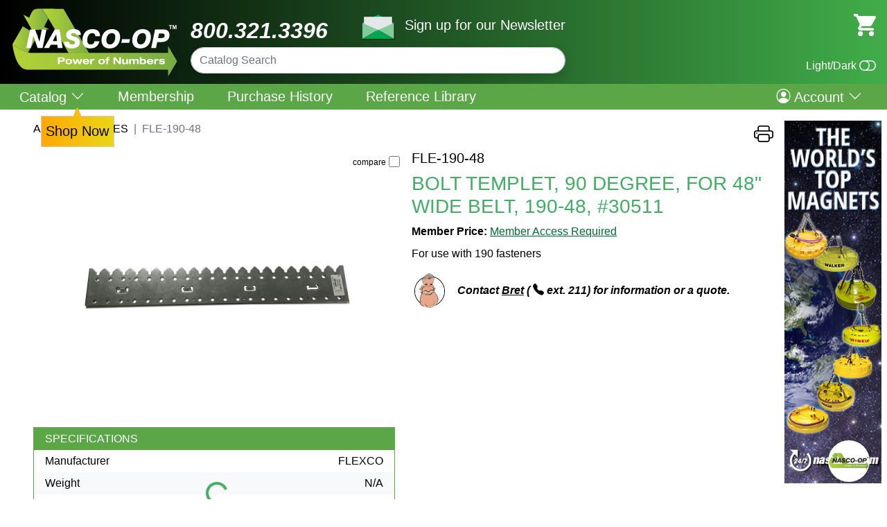

--- FILE ---
content_type: text/html; charset=utf-8
request_url: https://nascoop.com/products/item/f8589fb1-3b59-48ae-967c-988f5ec09846/BOLT+TEMPLATE,+90+DEGREE,+FOR+48+WIDE+BELT
body_size: 49922
content:


<!DOCTYPE html>

<html lang="en">
<head><meta charset="utf-8" /><meta name="viewport" content="width=device-width, initial-scale=1" />
    <!-- Bootstrap CSS -->
    <link rel="stylesheet" type="text/css"  href="/_assets/css/nascoop-bootstrap.min.css?v=20230927173235" /><link rel="stylesheet" type="text/css"  href="/_assets/css/nascoop.min.css?v=20230927173215" /><link rel="stylesheet" href="https://cdn.jsdelivr.net/npm/bootstrap-icons@1.5.0/font/bootstrap-icons.css" /><title>
	Item #FLE-190-48 - BOLT TEMPLET, 90 DEGREE, FOR 48" WIDE BELT, 190-48, #30511
</title><link id="ctl00_ctl00_canonicalTag" rel="canonical" href="https://nascoop.com/shop/item.aspx?id=f8589fb1-3b59-48ae-967c-988f5ec09846/BOLT TEMPLATE, 90 DEGREE, FOR 48 WIDE BELT" /><link rel="shortcut icon" href="/favicon.ico?v=2" />
    
    <meta id="ctl00_ctl00_head_head_metaDescription" name="description" content="Item #FLE-190-48 - BOLT TEMPLET, 90 DEGREE, FOR 48&quot; WIDE BELT, 190-48, #30511"></meta>
    <meta id="ctl00_ctl00_head_head_metaKeywords" name="keywords" content="FLE-190-48,BOLT TEMPLET, 90 DEGREE, FOR 48&quot; WIDE BELT, 190-48, #30511"></meta>


    

    <script src="https://code.jquery.com/jquery-3.6.0.min.js" integrity="sha256-/xUj+3OJU5yExlq6GSYGSHk7tPXikynS7ogEvDej/m4=" crossorigin="anonymous"></script>
    <script src="https://js.hcaptcha.com/1/api.js" async defer></script>
    
    
    <!-- Global site tag (gtag.js) - Google Analytics -->
    <script async src="https://www.googletagmanager.com/gtag/js?id=G-125QKK2M1N"></script>
    <script>
        window.dataLayer = window.dataLayer || [];
        function gtag() { dataLayer.push(arguments); }
        gtag('js', new Date());

        gtag('config', 'G-125QKK2M1N');
    </script>
</head>
<body>
    <form method="post" action="./BOLT+TEMPLATE,+90+DEGREE,+FOR+48+WIDE+BELT?id=f8589fb1-3b59-48ae-967c-988f5ec09846%2fBOLT+TEMPLATE%2c+90+DEGREE%2c+FOR+48+WIDE+BELT" id="aspnetForm">
<div class="aspNetHidden">
<input type="hidden" name="__VIEWSTATE" id="__VIEWSTATE" value="/[base64]/[base64]/[base64]/[base64]/Q2F0ZWdvcnlJZD1mMDViMjgzMC01ZWE1LTRhMzctOThkMC1hZjRjYWQzY2E3NzAFVElSRVNkAgcPZBYCZg8VAkIvc2hvcC9jYXRhbG9nLmFzcHg/[base64]/[base64]/[base64]/G+y83u/UEuaOj9rLtkWcXqau4rC4AWJ3JwgA==" />
</div>


<script type="text/javascript">
//<![CDATA[
var gItemId = 'f8589fb1-3b59-48ae-967c-988f5ec09846';//]]>
</script>

<div class="aspNetHidden">

	<input type="hidden" name="__VIEWSTATEGENERATOR" id="__VIEWSTATEGENERATOR" value="465722A4" />
</div>
        <main>
            
            <header class="nasco_header sticky-top">
                <!-- mobile header and nav -->
                <div class="d-block d-md-none bg-green text-center px-3 py-1">
                    <div><a href="tel:8003213396" class="text-white fw-bold fs-5 fst-italic">800.321.3396</a></div>
                </div>
                <nav class="d-flex justify-content-between align-items-center d-md-none" style="background-image: linear-gradient(to right, #000000, #41AD49); color: white;">
                    <a role='button' class="text-white fs-1 ms-3" href="#offcanvasMenu" data-bs-toggle="offcanvas" aria-controls="offcanvasMenu">
                        <i class="bi bi-list"></i>
                    </a>
                    <a class='navbar-brand' href='/'>
                        <img src="/_assets/images/nascoop_logo.svg" alt="Nascoop logo" style="height: 46px;" class='navbar__logo ml-3 py-1'>
                    </a>
                    <a href="/shop/cart.aspx" role="button" class='text-white me-3 position-relative'>
                        <img src="/_assets/images/svg/cartIcon.svg" style="width: 32px; height: 32px;" />
                        <span id="ctl00_ctl00_cartItemCount2" class="position-absolute badge rounded-pill bg-darkgreen cart-total-items" style="top:-10px;right:-16px;display:none;"></span>
                    </a>
                </nav>
                <div class="offcanvas offcanvas-start" tabindex="-1" data-bs-scroll="true" id="offcanvasMenu" aria-labelledby="offcanvasMenuLabel">
                    <div class="offcanvas-header">
                        <h5 class="offcanvas-title" id="offcanvasExampleLabel"></h5>
                        <button type="button" class="btn-close text-reset" data-bs-dismiss="offcanvas" aria-label="Close"></button>
                    </div>
                    <div class="offcanvas-body position-relative">
                        <!--  Search -->
                        <div class="mb-3" role="form">
                            <input type="search" class="form-control shadow rounded-pill catalog-search" placeholder="Catalog Search" />
                        </div>
                        <!--  Sign in/out, register -->
                        <div class="d-flex justify-content-between align-items-center mb-3">
                            
                                    <a href="/login.aspx?returnUrl=%2fshop%2fitem.aspx%3fid%3df8589fb1-3b59-48ae-967c-988f5ec09846%2fBOLT%2bTEMPLATE%2c%2b90%2bDEGREE%2c%2bFOR%2b48%2bWIDE%2bBELT" class="btn btn-green px-3">SIGN IN</a>
                                    <a href="/register.aspx" class="btn btn-green px-3">REGISTER</a>
                                
                        </div>
                        <!--  Menu -->
                        <ul class="list-group list-group-flush mb-0 py-3 pt-md-1">
                            <li class="list-group-item p-0 border-green">
                                <div class="accordion accordion-flush" id="accordionCatalog">
                                  <div class="accordion-item">
                                    <h2 class="accordion-header" id="flush-headingOne">
                                      <button class="accordion-button collapsed fw-bold px-3 py-2" type="button" data-bs-toggle="collapse" data-bs-target="#flush-collapseCatalog" aria-expanded="false" aria-controls="flush-collapseCatalog">
                                        CATALOG
                                      </button>
                                    </h2>
                                    <div id="flush-collapseCatalog" class="accordion-collapse collapse" aria-labelledby="flush-headingOne" data-bs-parent="#accordionCatalog">
                                      <div class="accordion-body py-1">
                                          <ul class="list-unstyled fw-normal pb-1 ms-2">
                                            
                                                    <li class="border-bottom border-1 border-green"><a class="text-black fw-bold py-1 ms-2" href="/shop/catalog.aspx?CategoryId=4b5cf4c1-654f-4521-8697-7e633b85dd9f">AUTO RECYCLER'S CATALOG</a></li>
                                                
                                                    <li class="border-bottom border-1 border-green"><a class="text-black fw-bold py-1 ms-2" href="/shop/catalog.aspx?CategoryId=e26c19be-7b15-432e-accf-658330cb2b5c">ELECTRICAL</a></li>
                                                
                                                    <li class="border-bottom border-1 border-green"><a class="text-black fw-bold py-1 ms-2" href="/shop/catalog.aspx?CategoryId=4775ab13-4975-4b41-befb-c84ca27efe3e">EQUIPMENT</a></li>
                                                
                                                    <li class="border-bottom border-1 border-green"><a class="text-black fw-bold py-1 ms-2" href="/shop/catalog.aspx?CategoryId=d2c30412-f4ec-4ad3-9913-be42eb57e5d6">MAINTENANCE & SUPPLIES</a></li>
                                                
                                                    <li class="border-bottom border-1 border-green"><a class="text-black fw-bold py-1 ms-2" href="/shop/catalog.aspx?CategoryId=772f6ff7-7222-4cad-9546-fdb46be7f3b4">SAFETY</a></li>
                                                
                                                    <li class="border-bottom border-1 border-green"><a class="text-black fw-bold py-1 ms-2" href="/shop/catalog.aspx?CategoryId=eed4eb01-35bb-4793-b805-545c24fe01c4">SHEAR BLADES</a></li>
                                                
                                                    <li class="border-bottom border-1 border-green"><a class="text-black fw-bold py-1 ms-2" href="/shop/catalog.aspx?CategoryId=f05b2830-5ea5-4a37-98d0-af4cad3ca770">TIRES</a></li>
                                                
                                                    <li class="border-bottom border-1 border-green"><a class="text-black fw-bold py-1 ms-2" href="/shop/catalog.aspx?CategoryId=6fdf512a-8526-4d19-8114-2bea412c90dd">TORCHING & WELDING</a></li>
                                                
                                                    <li class="border-bottom border-1 border-green"><a class="text-black fw-bold py-1 ms-2" href="/shop/catalog.aspx?CategoryId=9b985e12-3440-4efe-ba9d-2dda3f9e63e1">WAREHOUSE & PACKAGING</a></li>
                                                
                                            <li class="border-bottom border-1 bg-green"><a href="/shop/products.aspx" class="text-white fw-bold py-1 ms-2">PRODUCT LIST</a></li>
                                            <li class="bg-green"><a href="/shop/manufacturers.aspx" class="text-white fw-bold py-1 ms-2">MANUFACTURER LIST</a></li>
                                        </ul>
                                      </div>
                                    </div>
                                  </div>
                                </div>
                            </li>
                            
                            
                            
                                    <li id="ctl00_ctl00_rptMobileMenu_ctl00_liItem" class="list-group-item border-green">
                                        <div class=''>
                                            <a id="ctl00_ctl00_rptMobileMenu_ctl00_lnkNode" tabindex="-1" class="text-black fw-bold" role="menuitem" data-bs-toggle="" href="/membership.aspx">Membership</a>
                                            
                                        </div>
                                    </li>
                                
                                    <li id="ctl00_ctl00_rptMobileMenu_ctl01_liItem" class="list-group-item border-green">
                                        <div class=''>
                                            <a id="ctl00_ctl00_rptMobileMenu_ctl01_lnkNode" tabindex="-1" class="text-black fw-bold" role="menuitem" data-bs-toggle="" href="/account/purchase-history.aspx">Purchase History</a>
                                            
                                        </div>
                                    </li>
                                
                                    <li id="ctl00_ctl00_rptMobileMenu_ctl02_liItem" class="list-group-item border-green">
                                        <div class=''>
                                            <a id="ctl00_ctl00_rptMobileMenu_ctl02_lnkNode" tabindex="-1" class="text-black fw-bold" role="menuitem" data-bs-toggle="" href="/references.aspx">Reference Library</a>
                                            
                                        </div>
                                    </li>
                                
                            
                            
                            
                              
                        </ul>
                        
                        <div class="mt-3">
                            <div class="d-flex justify-content-center align-items-center">
                                <a href="#" class="newsletter-signup">
                                    <img src="/_assets/images/svg/mailicon.svg" style="width: 51px; height: 38px;" /></a>
                                <a href="#" class="newsletter-signup fw-bold text-black ">Sign up for our Newsletter</a>
                            </div>
                        </div>
                        <div class="mt-3 text-center">
                            <a href="#" class="fs-2 toggle-theme text-decoration-none"><i class="bi bi-toggle-off"></i> Light/Dark</a>
                        </div>
                    </div>
                </div>
                <!-- end mobile header and nav -->

                <!-- desktop header and nav -->
                <div class="d-none d-md-flex pt-1 pb-2" style="background-image: linear-gradient(to right, #000000, #41AD49); color: white;">
                    <div class="pt-1 ps-3">
                        <a href="/" title="Home">
                            <img src="/_assets/images/nascoop_logo.svg" alt="Nascoop logo" class="d-inline-block align-text-top" style="width: 243px; height: 102px;" /></a>
                    </div>
                    <div class="pt-3 ps-3 ps-md-6 d-none d-md-block">
                        <div class="d-flex align-content-end">
                            <div class="fst-italic fs-2 text-white fw-bold me-5">800.321.3396</div>
                            <div>
                                <a href="#" class="newsletter-signup">
                                    <img src="/_assets/images/svg/mailicon.svg" style="width: 51px; height: 38px;" /></a>
                                <a href="#" class="newsletter-signup fs-5 ms-2 text-decoration-none" style="color: white;">Sign up for our Newsletter</a>
                            </div>
                        </div>
                        <div>
                            <input type="search" class="form-control shadow rounded-pill catalog-search" placeholder="Catalog Search" />
                        </div>
                    </div>
                    <div class="flex-md-grow-1 text-md-end align-content-center align-content-md-start pt-3 pe-3 ps-3 ps-md-0">
                        <div class="d-flex align-items-end flex-column h-100">
                            <div>
                                <a href="/shop/cart.aspx" title="View Cart" class="position-relative">
                                    <img src="/_assets/images/svg/cartIcon.svg" style="width: 32px; height: 32px;" />
                                    <span id="ctl00_ctl00_cartItemCount" class="position-absolute badge rounded-pill bg-darkgreen cart-total-items" style="top:-18px;right:-16px;display:none;"></span>
                                </a>
                            </div>
                            <div class="d-block mt-auto">
                               <a href="#" class="text-white toggle-theme d-flex justify-content-end align-items-center"><div class="me-1">Light/Dark</div><i class="bi bi-toggle-off fs-4"></i></a>
                            </div>
                        </div>
                    </div>
                </div>
                <nav class="navbar navbar-dark navbar-expand-md pt-0 fs-5 d-none d-md-flex" aria-label="main navigation bar">
                    <div class="w-100 pe-1 pe-md-4" style="background-color: #5BA747; color: white;">
                        <button class="navbar-toggler" type="button" data-bs-toggle="collapse" data-bs-target="#navbar-mainmenu" aria-controls="navbar-mainmenu" aria-expanded="false" aria-label="Toggle navigation">
                            <span class="navbar-toggler-icon"></span>
                        </button>
                        <span class="navbar-brand mb-0 h1 d-inline d-md-none"></span>
                        <div class="collapse navbar-collapse py-2" id="navbar-mainmenu">
                            <ul class="navbar-nav me-auto mb-2 mb-md-0 px-1">
                                <li class="nav-item px-3 lh-1 d-inline d-md-none">
                                    <a class="nav-link py-0" href="/">Home</a>
                                </li>
                                <li class="nav-item px-3  dropdown lh-1">
                                        <a class="nav-link  py-0" href="#" id="catalog-dropdown" data-bs-toggle="dropdown" aria-expanded="false">
                                            Catalog
                                            
                                            <i class="bi bi-chevron-down" id="popover-el" tabindex="0" data-bs-toggle="popver" data-html="true"
                                                data-bs-content="Shop Now"></i>
                                        </a>
                                    <ul class="dropdown-menu navbar-submenu rounded-0 shadow mt-3" aria-labelledby="catalog-dropdown">
                                        
                                                <li><a class="dropdown-item" href="/shop/catalog.aspx?CategoryId=4b5cf4c1-654f-4521-8697-7e633b85dd9f">AUTO RECYCLER'S CATALOG</a></li>
                                            
                                                <li><a class="dropdown-item" href="/shop/catalog.aspx?CategoryId=e26c19be-7b15-432e-accf-658330cb2b5c">ELECTRICAL</a></li>
                                            
                                                <li><a class="dropdown-item" href="/shop/catalog.aspx?CategoryId=4775ab13-4975-4b41-befb-c84ca27efe3e">EQUIPMENT</a></li>
                                            
                                                <li><a class="dropdown-item" href="/shop/catalog.aspx?CategoryId=d2c30412-f4ec-4ad3-9913-be42eb57e5d6">MAINTENANCE & SUPPLIES</a></li>
                                            
                                                <li><a class="dropdown-item" href="/shop/catalog.aspx?CategoryId=772f6ff7-7222-4cad-9546-fdb46be7f3b4">SAFETY</a></li>
                                            
                                                <li><a class="dropdown-item" href="/shop/catalog.aspx?CategoryId=eed4eb01-35bb-4793-b805-545c24fe01c4">SHEAR BLADES</a></li>
                                            
                                                <li><a class="dropdown-item" href="/shop/catalog.aspx?CategoryId=f05b2830-5ea5-4a37-98d0-af4cad3ca770">TIRES</a></li>
                                            
                                                <li><a class="dropdown-item" href="/shop/catalog.aspx?CategoryId=6fdf512a-8526-4d19-8114-2bea412c90dd">TORCHING & WELDING</a></li>
                                            
                                                <li><a class="dropdown-item" href="/shop/catalog.aspx?CategoryId=9b985e12-3440-4efe-ba9d-2dda3f9e63e1">WAREHOUSE & PACKAGING</a></li>
                                            
                                        <li style="border-bottom-color: white;"><a class="dropdown-item inverse" href="/shop/products.aspx">PRODUCT LIST</a></li>
                                        <li><a class="dropdown-item inverse" href="/shop/manufacturers.aspx">MANUFACTURER LIST</a></li>
                                    </ul>
                                </li>
                                
                                    <li id="ctl00_ctl00_rptMainMenu_ctl00_liItem" class="nav-item border-md-start border-white px-3  lh-1">
                                        <div class=''>
                                            <a id="ctl00_ctl00_rptMainMenu_ctl00_lnkNode" tabindex="-1" class="nav-link py-0" role="menuitem" data-bs-toggle="" href="/membership.aspx">Membership</a>
                                            
                                        </div>
                                    </li>
                                
                                    <li id="ctl00_ctl00_rptMainMenu_ctl01_liItem" class="nav-item border-md-start border-white px-3  lh-1">
                                        <div class=''>
                                            <a id="ctl00_ctl00_rptMainMenu_ctl01_lnkNode" tabindex="-1" class="nav-link py-0" role="menuitem" data-bs-toggle="" href="/account/purchase-history.aspx">Purchase History</a>
                                            
                                        </div>
                                    </li>
                                
                                    <li id="ctl00_ctl00_rptMainMenu_ctl02_liItem" class="nav-item border-md-start border-white px-3  lh-1">
                                        <div class=''>
                                            <a id="ctl00_ctl00_rptMainMenu_ctl02_lnkNode" tabindex="-1" class="nav-link py-0" role="menuitem" data-bs-toggle="" href="/references.aspx">Reference Library</a>
                                            
                                        </div>
                                    </li>
                                
                            </ul>
                            <ul class="navbar-nav mb-2 mb-md-0 px-1">
                                <li class="nav-item dropdown px-3 px-md-0">
                                    <a class="nav-link  py-0" href="#" id="account-dropdown" data-bs-toggle="dropdown" aria-expanded="false"><i class="bi bi-person-circle"></i>&nbsp;Account <i class="bi bi-chevron-down"></i></a>
                                    <ul class="dropdown-menu  dropdown-menu-end navbar-submenu rounded-0 shadow mt-3" aria-labelledby="account-dropdown">
                                        
                                                <li><a class="dropdown-item" href="/login.aspx?returnUrl=%2fshop%2fitem.aspx%3fid%3df8589fb1-3b59-48ae-967c-988f5ec09846%2fBOLT%2bTEMPLATE%2c%2b90%2bDEGREE%2c%2bFOR%2b48%2bWIDE%2bBELT">SIGN IN</a></li>
                                                <li><a class="dropdown-item" href="/register.aspx">REGISTER</a></li>
                                            
                                        

                                    </ul>
                                </li>
                            </ul>
                        </div>
                    </div>
                </nav>
                <!-- end desktop header and nav -->
            </header>
            <div class="container-fluid px-0 py-0">
                
    <div class="d-md-flex flex-md-grow-1 ">
        <div class="p-2 order-1 d-sm-block w-100 ps-1 ps-lg-5">
            
    <input type="hidden" name="ctl00$ctl00$BodyContent$ContentPlaceHolder1$hdnItemId" id="hdnItemId" value="f8589fb1-3b59-48ae-967c-988f5ec09846" />
    <span id="ctl00_ctl00_BodyContent_ContentPlaceHolder1_lblBaseMsrp" class="lblBaseMsrp d-none">105.61000000</span>
    <span id="ctl00_ctl00_BodyContent_ContentPlaceHolder1_lblBaseCustomer" class="lblBaseCustomer d-none"></span>

    <div class="d-flex justify-content-between">
        <nav style="--bs-breadcrumb-divider: '|';" aria-label="breadcrumb">
            <ol class="breadcrumb">
                
                        <li class="breadcrumb-item text-uppercase"><a href="/shop/catalog.aspx" class="text-black">All Categories</a></li>
                        
                    
                        
                        <li class="breadcrumb-item text-uppercase active" aria-current="page">FLE-190-48</li>
                    
            </ol>
        </nav>
        <div>
            <a id="lnkPrint" title="Printer Friendly Page" class="text-black" href="../../../shop/item-print.aspx?id=f8589fb1-3b59-48ae-967c-988f5ec09846" target="_blank"><i class="bi bi-printer fs-3"></i></a>
            
        </div>
    </div>

    <div class="row">
        <div class="col-md-6 position-relative">
            <!-- Compare -->
            <div class="form-check fs-6" style="position: absolute; right: 5px; top: 5px; z-index: 2;">
                <label class="form-check-label text-black" style="font-size:.75rem;" for="chkItemCompare">compare</label>
                <input name="ctl00$ctl00$BodyContent$ContentPlaceHolder1$chkItemCompare" type="checkbox" id="chkItemCompare" value="f8589fb1-3b59-48ae-967c-988f5ec09846" class="form-check-input compare-check chk_f8589fb1-3b59-48ae-967c-988f5ec09846" title="Select this item for comparison" style="margin-left: 0; float:none;" data-iurl="/_assets/images/items/FLE-190-48.jpg" data-url="/products/item/f8589fb1-3b59-48ae-967c-988f5ec09846/FLE-190-48" data-itemnumber="FLE-190-48" />
            </div>
            <!-- Product Images -->
            
<style type="text/css">
    .img-thumb {
        cursor: pointer;
    }

    .img-zoom {
        position: absolute;
        top: 0;
        left: 0;
        width: 100%;
        height: 100%;
        background-repeat: no-repeat;
        background-position: center;
        background-size: contain;
        transition: transform 0.5s ease-out;
    }

    .thumb-container {
          position: relative;
          width: 100%;
          max-width: 400px;
        }


    .img-overlay {
          position: absolute;
          top: 0;
          bottom: 0;
          left: 0;
          right: 0;
          height: 100%;
          width: 100%;
        }

</style>
<div id="imglist-container" class="d-flex">
    <div class="flex-shrink-1 d-flex flex-column">
        
    </div>
    <div id="imglistViewer" class="ms-2 flex-grow-1 img-zoom-container position-relative overflow-hidden" data-scale="2.0" style="min-height: 400px;">
        <a href="/_assets/images/items/FLE-190-48.jpg" id="imgItem" title="View full-size image" target="_blank" class="img-zoom" style="background-image: url(&#39;/_assets/images/items/FLE-190-48.jpg&#39;)"></a>
        <div id="videoContainer" class="ratio ratio-16x9" style="display:none;">
          <iframe id="videoFrame" allowfullscreen=""></iframe>
        </div>
    </div>
</div>

<!-- Modal -->
<div class="modal fade" id="img-viewer" tabindex="-1" aria-labelledby="img-viewer-label" aria-hidden="true">
    <div class="modal-dialog modal-xl">
        <div class="modal-content">
            <div class="modal-header">
                <h5 class="modal-title" id="img-viewer-label">Item #FLE-190-48 - BOLT TEMPLET, 90 DEGREE, FOR 48" WIDE BELT, 190-48, #30511</h5>
                <button type="button" class="btn-close" data-bs-dismiss="modal" aria-label="Close"></button>
            </div>
            <div class="modal-body text-center">
                <img src="" id="img-viewer-img" class="img-fluid" />
            </div>
        </div>
    </div>
</div>


<script type="text/javascript">
    $(function () {
             $("#imgItem").on("click", function (e) {
                 e.preventDefault();
                 //show full-screen -- modal?
                 $("#img-viewer-img").attr("src", $(this).attr("href"));
                 $("#img-viewer").modal('show');
             });

             $(".img-thumb").click(function (e) {
                 e.preventDefault();
                 if ($(this).hasClass('img-video')) {
                     //show video player
                     var videoId = $(this).data('videoid');
                     $("#videoFrame").attr('src', 'https://www.youtube.com/embed/' + videoId + '?rel=0&modestbranding=1');
                     $("#imglistViewer").removeClass("img-zoom-container");
                     $('#imgItem').css('display', 'none');
                     $('#videoContainer').css('display', 'block');
                 } else {
                     //show full size
                     var imgPath = FormatFullSize($(this).attr("src"));
                     $('#imgItem').css('background-image', "url('" + imgPath + "')");
                     $('#imgItem').attr("href", imgPath);
                     $('#imgItem').css('display', 'block');
                     $("#imglistViewer").addClass("img-zoom-container");
                     $('#videoContainer').css('display', 'none');
                     $("#videoFrame").attr('src', '');
                 }
             });


             $(".img-zoom-container")
                 // tile mouse actions
                 .on("mouseover", function () {
                     $(this)
                         .children(".img-zoom")
                         .css({ transform: "scale(" + $(this).attr("data-scale") + ")" });
                 })
                 .on("mouseout", function () {
                     $(this).children(".img-zoom").css({ transform: "scale(1)" });
                 })
                 .on("mousemove", function (e) {
                     $(this)
                         .children(".img-zoom")
                         .css({
                             "transform-origin":
                                 ((e.pageX - $(this).offset().left) / $(this).width()) * 100 +
                                 "% " +
                                 ((e.pageY - $(this).offset().top) / $(this).height()) * 100 +
                                 "%"
                         });
                 });


             function FormatFullSize(str) {
                 var lrg = str;
                 if (str.indexOf('?') != -1)
                     lrg = str.substr(0, str.indexOf('?'));
                 return lrg;
             }
         });
</script>


            <!-- Product References -->
            


            <div class="pb-2 border-green border-1 border-top border-bottom border-start border-end mb-3">
                <div class="bg-green text-white px-3 py-1">SPECIFICATIONS</div>
                <div class="d-flex justify-content-between px-3 py-1">
                    <span>Manufacturer</span>
                    <span>
                        FLEXCO</span>
                </div>
                <div class="d-flex justify-content-between bg-light px-3 py-1">
                    <span>Weight</span>
                    <span>
                        N/A</span>
                </div>
            </div>

        </div>
        <div class="col-md-6">
            <h1 id="h1Title" class="h5 text-black text-uppercase">
                FLE-190-48
                
            </h1>
            <h2 class="h3 text-green">BOLT TEMPLET, 90 DEGREE, FOR 48" WIDE BELT, 190-48, #30511</h2>

            <!-- Group buttons -->
            

            <!-- Cart and Price area -->
            <div class="d-lg-flex justify-content-start">
                
                <div id="ctl00_ctl00_BodyContent_ContentPlaceHolder1_rowLoginForPrice" class="mb-2">
                    <span class="fw-bold">Member Price: </span>
                    <a id="ctl00_ctl00_BodyContent_ContentPlaceHolder1_lnkLogin" class="black-text" href="../../../login.aspx?ReturnUrl=https%3a%2f%2fnascoop.com%3a443%2fshop%2fitem.aspx%3fid%3df8589fb1-3b59-48ae-967c-988f5ec09846%2fBOLT%2bTEMPLATE%2c%2b90%2bDEGREE%2c%2bFOR%2b48%2bWIDE%2bBELT">Member Access Required</a>
                </div>
                
            </div>

            <p id="website-note">
                For use with 190 fasteners
            </p>
            
                    <div class="my-3">
                
                    <div class="d-md-flex align-items-center mb-3">
                        <div class="me-3 text-center" style="background-image:url('/_assets/CMSFiles/Image/Team/head-circle.png'); background-size:50px;">
                            <img src="/_assets/CMSFiles/Image/Team/Bret.png?width=50&height=50" class="img-fluid" alt="Bret  Shetler" />
                        </div>
                        <div class="px-3 px-lg-0 fw-bold fs-italic" style="font-style:italic;">
                            Contact <a href="oerg@anfpbbc.pbz" class="text-black team-email text-decoration-underline">Bret</a>
                            ( <i class="bi bi-telephone-fill"></i> ext. 211) for information or a quote.
                        </div>
                    </div>
                </div>
            
            
<div id="compare-items" class="d-none position-fixed start-50 translate-middle-x">
    <div class="d-none d-md-block flex-md-shrink-1 px-3 py-3 text-center">
        <a href="/shop/compare.aspx" class="btn btn-sm btn-green btn-rounded75 text-white text-nowrap" title="Compare items">COMPARE ITEMS</a>
        <br />
        <br />
        <a href="#" class="compare-clear-all" title="Clear all items from compare" style="font-size:.8rem;">Clear all</a>
    </div>
    <div class="d-block d-md-flex w-100 pe-md-4">
        <div class="row gy-0 gx-2">
            <div class="d-md-none text-center py-2 border-secondary border-bottom border-1">
                <a href="/shop/compare.aspx" class="btn btn-sm btn-green btn-rounded75 text-white text-nowrap" title="Compare items">COMPARE ITEMS</a>
                <br />
                <br />
                <a href="#" class="compare-clear-all" title="Clear all items from compare" style="font-size:.8rem;">Clear all</a>
            </div>
            <div class="col-md-3 text-center compare-item">
                <div class="compare-empty-item"></div>
            </div>
            <div class="col-md-3 text-center compare-item">
                <div class="compare-empty-item"></div>
            </div>
            <div class="col-md-3 text-center compare-item">
                <div class="compare-empty-item"></div>
            </div>
            <div class="col-md-3 text-center compare-item">
                <div class="compare-empty-item"></div>
            </div>
        </div>
    </div>
    <div class="position-absolute top-0 end-0">
        <a href="#" title="Close compare preview" class="compare-close-preview"><span class="text-white bg-darkgreen"><i class="bi bi-x"></i></span></a>
    </div>

</div>
<script type="text/javascript">
    $(function () {
        $(".grid-compare-items").click(function (e) {
            if (CompareCount() > 0) {
                CompareItems();
            } else {
                e.preventDefault();
                App.confirmInfo('No items selected', 'Please select an item to compare');
                $(".grid-compare-items").prop("checked", false);
            }
        });
    });
</script>
        </div>
    </div>

    <!-- Additional list items -->
    <div id="items-accessories"></div>
    <div id="items-promo"></div>
    <div id="items-cab"></div>

        </div>
        <div class="p-2 order-2 d-sm-block">
            <div class="d-none d-md-block">
                <a id="ctl00_ctl00_BodyContent_skyScraper" href="https://nascoop.com/shop/catalog-items.aspx?categoryId=39416d23-418b-4ccb-a1f8-3e67f738b993&amp;filter=366ce5d2-a551-4347-99ed-239febb1b91b" target="_top"><img class="img-skyscraper img-fluid" src="/_assets/CMSFiles/Image/Advertisements/Magnets_skyscraper_052119.jpg" alt="" /></a>
            </div>
            
            <div id="popular-items-this-week"></div>
        </div>
    </div>

            </div>
            <div class="w-100">
                <footer class="py-3 my-4">
                    
    <div style="border:1px solid transparent;">
<ul class="nav justify-content-center" style="background-color: #5BA747;">
                        <li class="nav-item"><a href="https://www.facebook.com/nascoop/" class="nav-link px-2 py-1 text-white"><i class="bi bi-facebook"></i></a></li>
                        <li class="nav-item"><a href="https://www.instagram.com/nascoop/" class="nav-link px-2 py-1 text-white"><i class="bi bi-instagram"></i></a></li>
                        <li class="nav-item"><a href="https://www.youtube.com/channel/UCnZEoS_MNETf9cJpX4HspUw/" class="nav-link px-2 py-1 text-white"><i class="bi bi-youtube"></i></a></li>
                        <li class="nav-item"><a href="https://www.linkedin.com/company/national-association-supply-co-operative-inc-/" class="nav-link px-2 py-1 text-white"><i class="bi bi-linkedin"></i></a></li>
                    </ul>
</div>
                    <ul class="nav justify-content-center mb-2 pt-2">
                        <li class="nav-item border-end border-green lh-1"><a href="/about-us.aspx" class="nav-link px-2 py-0 text-black fw-bold">ABOUT US</a></li>
                        <li class="nav-item border-end border-green lh-1"><a href="/meet-the-team.aspx" class="nav-link px-2 py-0 text-black fw-bold">MEET THE TEAM</a></li>
                        <li class="nav-item border-end border-green lh-1"><a href="/contact.aspx" class="nav-link px-2 py-0 text-black fw-bold">CONTACT US</a></li>
                        <li class="nav-item lh-1"><a href="/sales-tax.aspx" class="nav-link px-2 py-0 text-black fw-bold">SALES TAX</a></li>
                    </ul>
                    <div class="text-center" style="font-size: small">
                        <div>&copy;&nbsp;Copyright 2026 National Association Supply Co-operative, Inc.</div>
                        <div>
                            <a href="/disclaimer.aspx" title="Disclaimer" class="text-black text-decoration-none">Disclaimer</a> | 
                            <a href="/privacy-statement.aspx" title="Privacy Statement" class="text-black text-decoration-none">Privacy Statement (Rev. 6.21.10)</a> | 
                            <a href="/terms-and-conditions.aspx" title="Terms & Conditions" class="text-black text-decoration-none">Terms & Conditions</a>
                        </div>
                    </div>
                </footer>
            </div>
        </main>
        <div id="nsc-vh" class="shadow-box" style="position:fixed; bottom:40px; z-index:2;"></div>
        <!-- Newsletter dialog -->
        <div class="modal" tabindex="-1" id="modal-newsletter">
          <div class="modal-dialog">
            <div class="modal-content">
              <div class="modal-header">
                <h5 class="modal-title">Newsletter signup</h5>
                <button type="button" class="btn-close" data-bs-dismiss="modal" aria-label="Close"></button>
              </div>
              <div class="modal-body">
                  <div class="form-group mt-1">
                    <label class="visually-hidden" for="newsletter-email">Email Address</label>
                    <input type="email" id="newsletter-email" class="form-control" placeholder="Enter your email" />
                    <input type="text" id="newsletter-name" class="hh" autocomplete="go-away-chrome"/>
                </div>
                <div id="news-hcaptcha-container" style="margin-top: 20px;" data-sitekey='6LdzlQkTAAAAAHGg3Zv_vr_30g2bgGshB9_4n2zq'></div>
              </div>
              <div class="modal-footer">
                <button type="button" class="btn btn-rounded btn-green fw-bold" id="btn-submit-email">Submit</button>
              </div>
            </div>
          </div>
        </div>
        <!-- End Newsletter dialog -->
    </form>
    <script type="text/javascript">
        var nsc_ma = false;
        if (localStorage.getItem('is-darkmode') === 'true') { document.body.classList.add("dark"); } 
    </script>
    <script src="/_assets/js/popup-control.js"></script>
    <script src="https://cdn.jsdelivr.net/npm/bootstrap@5.0.1/dist/js/bootstrap.bundle.min.js" integrity="sha384-gtEjrD/SeCtmISkJkNUaaKMoLD0//ElJ19smozuHV6z3Iehds+3Ulb9Bn9Plx0x4" crossorigin="anonymous"></script>
    <script src="/_assets/bundles/theme-app.min.js?v=20251030173224"></script>
    <script src="/_assets/bundles/theme-plugins.min.js?v=20210924155258"></script>
    
    <script src="/_assets/js/popular-items.js"></script>
    
    <script type="text/javascript" src="/_assets/js/cart.js"></script>
    <script src="/_assets/js/compare.js?v=5" type="text/javascript"></script>
    <script src="/_assets/js/item.aspx.js"></script>
    <script src="/_assets/js/rot.js"></script>
    <script type="text/javascript">
        $(function () {
            $("#lnkManageItem").click(function (e) {
                e.preventDefault();
                bootbox.dialog({
                    title: 'Manage Item',
                    message: '<iframe style="border: none; width: 100%; height: 600px;" src="/admin/shop/items-popup.aspx?itemId=' + $('#hdnItemId').val() + '"></iframe>'
                });
            });

            if ($("#items-accessories").length > 0 && $("#items-accessories").html() == '') {
                $.ajax({
                    type: "POST",
                    url: '/modules/ShopService.asmx/Accessories',
                    dataType: "json",
                    data: JSON.stringify({ itemId: $("#hdnItemId").val() }),
                    contentType: "application/json; charset=utf-8",
                    success: function (data) {
                        var cab = data.d;
                        $("#items-accessories").html(cab.html);
                        if (cab.html)
                            App.scrollRegister('#hz-list-' + cab.id);
                    }
                });
            }
            if ($("#items-cab").length > 0 && $("#items-cab").html() == '') {
                $.ajax({
                    type: "POST",
                    url: '/modules/ShopService.asmx/CustomersAlsoBoughtList',
                    dataType: "json",
                    data: JSON.stringify({ itemId: $("#hdnItemId").val() }),
                    contentType: "application/json; charset=utf-8",
                    success: function (data) {
                        var cab = data.d;
                        $("#items-cab").html(cab.html);
                        if (cab.html)
                            App.scrollRegister('#hz-list-' + cab.id);
                    }
                });
            }
            if ($("#items-promo").length > 0 && $("#items-promo").html() == '') {
                $.ajax({
                    type: "POST",
                    url: '/modules/ShopService.asmx/OtherItemsOnPromotion',
                    dataType: "json",
                    data: JSON.stringify({ itemId: $("#hdnItemId").val() }),
                    contentType: "application/json; charset=utf-8",
                    success: function (data) {
                        var cab = data.d;
                        $("#items-promo").html(cab.html);
                        if (cab.html)
                            App.scrollRegister('#hz-list-' + cab.id);
                    }
                });
            }

            $(".team-email").on("click", function (e) {
                e.preventDefault();
                var subject = "Item%20%23FLE-190-48%20-%20BOLT%20TEMPLET%2C%2090%20DEGREE%2C%20FOR%2048%22%20WIDE%20BELT%2C%20190-48%2C%20%2330511";
                var body = "Please contact me with information about the following product: %0D%0A%0D%0AItem%20%23FLE-190-48%20-%20BOLT%20TEMPLET%2C%2090%20DEGREE%2C%20FOR%2048%22%20WIDE%20BELT%2C%20190-48%2C%20%2330511%0D%0Ahttps%3A%2F%2Fnascoop.com%2Fproducts%2Fitem%2Ff8589fb1-3b59-48ae-967c-988f5ec09846%2Fbolt%2Btemplate%2C%2B90%2Bdegree%2C%2Bfor%2B48%2Bwide%2Bbelt";
                document.location.href = "mailto:" + rot135($(this).attr("href")) + "?subject=" + subject + "&body=" + body;
            });

        });
    </script>


    
<script>
    (function (i, s, o, g, r, a, m) {
        i['GoogleAnalyticsObject'] = r; i[r] = i[r] || function () {
            (i[r].q = i[r].q || []).push(arguments)
        }, i[r].l = 1 * new Date(); a = s.createElement(o),
        m = s.getElementsByTagName(o)[0]; a.async = 1; a.src = g; m.parentNode.insertBefore(a, m)
    })(window, document, 'script', '//www.google-analytics.com/analytics.js', 'ga');

    ga('create', 'UA-41149563-1', 'auto');
    ga('send', 'pageview');
</script>

    <!-- Webchat -->
    <script defer type="text/javascript" src="https://reviews.bizinga.com/embed/v6/168374/1/3147345996/f8761d6b0339ddcf769d8100dd1e6d2a2808bc37f3373719?emailRequired=1"></script><div id="bf-revz-widget-3147345996"></div>
</body>
</html>


--- FILE ---
content_type: image/svg+xml
request_url: https://nascoop.com/_assets/images/svg/mailicon.svg
body_size: 15902
content:
<svg xmlns="http://www.w3.org/2000/svg" xmlns:xlink="http://www.w3.org/1999/xlink" viewBox="0 0 153.6 120.72"><defs><style>.cls-1{isolation:isolate;}.cls-2{opacity:0.75;mix-blend-mode:multiply;}.cls-3{fill:#00a651;}.cls-4{fill:#e6e7e8;}.cls-5{fill:#82ca9c;}</style></defs><g class="cls-1"><g id="Layer_1" data-name="Layer 1"><image class="cls-2" width="640" height="503" transform="scale(0.24)" xlink:href="[data-uri]"/><polygon class="cls-3" points="146.72 41.58 110.36 65.43 75.2 87.6 75.17 87.6 74.54 88.01 73.87 87.59 73.84 87.58 38.56 65.42 2.35 41.58 146.72 41.58"/><polygon class="cls-3" points="110.36 21.59 74.53 2.24 38.56 21.59 2.35 41.53 146.72 41.53 110.36 21.59"/><rect class="cls-4" x="9.11" y="13.25" width="129.06" height="64.86"/><polygon class="cls-5" points="73.92 73.13 38.61 93.47 2.42 114.05 2.42 41.53 38.61 57.91 73.92 73.13"/><polygon class="cls-5" points="146.93 41.58 146.93 114.24 146.65 114.24 110.36 93.53 75.25 73.26 75.22 73.22 75.25 73.19 110.36 57.98 146.65 41.58 146.93 41.58"/><polygon class="cls-3" points="146.72 114.24 2.45 114.24 38.63 93.38 73.88 73.33 73.89 73.27 73.92 73.22 74.58 73.15 75.22 73.2 75.25 73.22 110.39 93.38 146.72 114.24"/></g></g></svg>